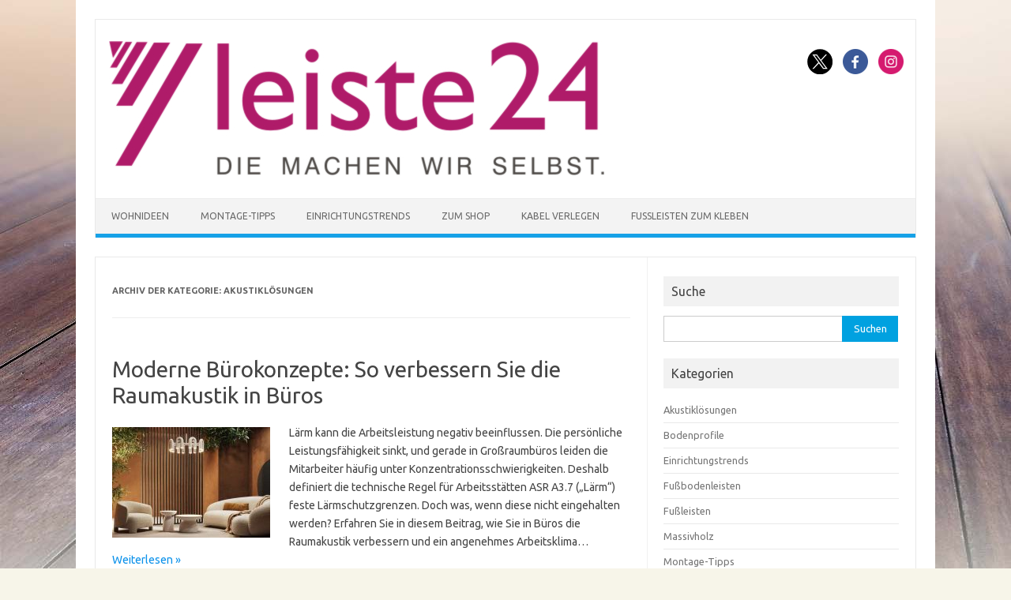

--- FILE ---
content_type: text/html; charset=UTF-8
request_url: https://www.leiste24.de/blog/kategorie/akustikloesungen/
body_size: 8779
content:
<!DOCTYPE html>
<!--[if IE 7]>
<html class="ie ie7" lang="de">
<![endif]-->
<!--[if IE 8]>
<html class="ie ie8" lang="de">
<![endif]-->
<!--[if !(IE 7) | !(IE 8)  ]><!-->
<html lang="de">
<!--<![endif]-->
<head>
<meta charset="UTF-8">
<meta name="viewport" content="width=device-width, initial-scale=1">
<link rel="profile" href="http://gmpg.org/xfn/11">
<link rel="pingback" href="https://www.leiste24.de/blog/xmlrpc.php" />
<!--[if lt IE 9]>
<script src="https://www.leiste24.de/blog/wp-content/themes/iconic-one/js/html5.js" type="text/javascript"></script>
<![endif]-->
<link href="https://www.leiste24.de/blog/wp-content/plugins/shariff-sharing/dep/shariff.complete.css" rel="stylesheet">
<meta name='robots' content='index, follow, max-image-preview:large, max-snippet:-1, max-video-preview:-1' />

	<!-- This site is optimized with the Yoast SEO plugin v26.6 - https://yoast.com/wordpress/plugins/seo/ -->
	<title>Akustiklösungen Archive - Sockelleisten-Blog von Leiste24</title>
	<link rel="canonical" href="https://www.leiste24.de/blog/kategorie/akustikloesungen/" />
	<meta property="og:locale" content="de_DE" />
	<meta property="og:type" content="article" />
	<meta property="og:title" content="Akustiklösungen Archive - Sockelleisten-Blog von Leiste24" />
	<meta property="og:url" content="https://www.leiste24.de/blog/kategorie/akustikloesungen/" />
	<meta property="og:site_name" content="Sockelleisten-Blog von Leiste24" />
	<script type="application/ld+json" class="yoast-schema-graph">{"@context":"https://schema.org","@graph":[{"@type":"CollectionPage","@id":"https://www.leiste24.de/blog/kategorie/akustikloesungen/","url":"https://www.leiste24.de/blog/kategorie/akustikloesungen/","name":"Akustiklösungen Archive - Sockelleisten-Blog von Leiste24","isPartOf":{"@id":"https://www.leiste24.de/blog/#website"},"primaryImageOfPage":{"@id":"https://www.leiste24.de/blog/kategorie/akustikloesungen/#primaryimage"},"image":{"@id":"https://www.leiste24.de/blog/kategorie/akustikloesungen/#primaryimage"},"thumbnailUrl":"https://www.leiste24.de/blog/wp-content/uploads/2024/01/salon_grafit_200x200@2x.jpg","breadcrumb":{"@id":"https://www.leiste24.de/blog/kategorie/akustikloesungen/#breadcrumb"},"inLanguage":"de"},{"@type":"ImageObject","inLanguage":"de","@id":"https://www.leiste24.de/blog/kategorie/akustikloesungen/#primaryimage","url":"https://www.leiste24.de/blog/wp-content/uploads/2024/01/salon_grafit_200x200@2x.jpg","contentUrl":"https://www.leiste24.de/blog/wp-content/uploads/2024/01/salon_grafit_200x200@2x.jpg","width":400,"height":308,"caption":"Zimmer mit einer Sitzgruppe und einem Raumteiler"},{"@type":"BreadcrumbList","@id":"https://www.leiste24.de/blog/kategorie/akustikloesungen/#breadcrumb","itemListElement":[{"@type":"ListItem","position":1,"name":"Home","item":"https://www.leiste24.de/blog/"},{"@type":"ListItem","position":2,"name":"Akustiklösungen"}]},{"@type":"WebSite","@id":"https://www.leiste24.de/blog/#website","url":"https://www.leiste24.de/blog/","name":"Sockelleisten-Blog von Leiste24","description":"","publisher":{"@id":"https://www.leiste24.de/blog/#organization"},"potentialAction":[{"@type":"SearchAction","target":{"@type":"EntryPoint","urlTemplate":"https://www.leiste24.de/blog/?s={search_term_string}"},"query-input":{"@type":"PropertyValueSpecification","valueRequired":true,"valueName":"search_term_string"}}],"inLanguage":"de"},{"@type":"Organization","@id":"https://www.leiste24.de/blog/#organization","name":"Sockelleisten-Blog von Leiste24","url":"https://www.leiste24.de/blog/","logo":{"@type":"ImageObject","inLanguage":"de","@id":"https://www.leiste24.de/blog/#/schema/logo/image/","url":"https://www.leiste24.de/blog/wp-content/uploads/2016/06/Logo-mit-Unterzeile-end-300.jpg","contentUrl":"https://www.leiste24.de/blog/wp-content/uploads/2016/06/Logo-mit-Unterzeile-end-300.jpg","width":627,"height":170,"caption":"Sockelleisten-Blog von Leiste24"},"image":{"@id":"https://www.leiste24.de/blog/#/schema/logo/image/"}}]}</script>
	<!-- / Yoast SEO plugin. -->


<link rel='dns-prefetch' href='//fonts.googleapis.com' />
<link rel="alternate" type="application/rss+xml" title="Sockelleisten-Blog von Leiste24 &raquo; Feed" href="https://www.leiste24.de/blog/feed/" />
<link rel="alternate" type="application/rss+xml" title="Sockelleisten-Blog von Leiste24 &raquo; Kommentar-Feed" href="https://www.leiste24.de/blog/comments/feed/" />
<link rel="alternate" type="application/rss+xml" title="Sockelleisten-Blog von Leiste24 &raquo; Kategorie-Feed für Akustiklösungen" href="https://www.leiste24.de/blog/kategorie/akustikloesungen/feed/" />
<style id='wp-img-auto-sizes-contain-inline-css' type='text/css'>
img:is([sizes=auto i],[sizes^="auto," i]){contain-intrinsic-size:3000px 1500px}
/*# sourceURL=wp-img-auto-sizes-contain-inline-css */
</style>
<style id='wp-emoji-styles-inline-css' type='text/css'>

	img.wp-smiley, img.emoji {
		display: inline !important;
		border: none !important;
		box-shadow: none !important;
		height: 1em !important;
		width: 1em !important;
		margin: 0 0.07em !important;
		vertical-align: -0.1em !important;
		background: none !important;
		padding: 0 !important;
	}
/*# sourceURL=wp-emoji-styles-inline-css */
</style>
<style id='wp-block-library-inline-css' type='text/css'>
:root{--wp-block-synced-color:#7a00df;--wp-block-synced-color--rgb:122,0,223;--wp-bound-block-color:var(--wp-block-synced-color);--wp-editor-canvas-background:#ddd;--wp-admin-theme-color:#007cba;--wp-admin-theme-color--rgb:0,124,186;--wp-admin-theme-color-darker-10:#006ba1;--wp-admin-theme-color-darker-10--rgb:0,107,160.5;--wp-admin-theme-color-darker-20:#005a87;--wp-admin-theme-color-darker-20--rgb:0,90,135;--wp-admin-border-width-focus:2px}@media (min-resolution:192dpi){:root{--wp-admin-border-width-focus:1.5px}}.wp-element-button{cursor:pointer}:root .has-very-light-gray-background-color{background-color:#eee}:root .has-very-dark-gray-background-color{background-color:#313131}:root .has-very-light-gray-color{color:#eee}:root .has-very-dark-gray-color{color:#313131}:root .has-vivid-green-cyan-to-vivid-cyan-blue-gradient-background{background:linear-gradient(135deg,#00d084,#0693e3)}:root .has-purple-crush-gradient-background{background:linear-gradient(135deg,#34e2e4,#4721fb 50%,#ab1dfe)}:root .has-hazy-dawn-gradient-background{background:linear-gradient(135deg,#faaca8,#dad0ec)}:root .has-subdued-olive-gradient-background{background:linear-gradient(135deg,#fafae1,#67a671)}:root .has-atomic-cream-gradient-background{background:linear-gradient(135deg,#fdd79a,#004a59)}:root .has-nightshade-gradient-background{background:linear-gradient(135deg,#330968,#31cdcf)}:root .has-midnight-gradient-background{background:linear-gradient(135deg,#020381,#2874fc)}:root{--wp--preset--font-size--normal:16px;--wp--preset--font-size--huge:42px}.has-regular-font-size{font-size:1em}.has-larger-font-size{font-size:2.625em}.has-normal-font-size{font-size:var(--wp--preset--font-size--normal)}.has-huge-font-size{font-size:var(--wp--preset--font-size--huge)}.has-text-align-center{text-align:center}.has-text-align-left{text-align:left}.has-text-align-right{text-align:right}.has-fit-text{white-space:nowrap!important}#end-resizable-editor-section{display:none}.aligncenter{clear:both}.items-justified-left{justify-content:flex-start}.items-justified-center{justify-content:center}.items-justified-right{justify-content:flex-end}.items-justified-space-between{justify-content:space-between}.screen-reader-text{border:0;clip-path:inset(50%);height:1px;margin:-1px;overflow:hidden;padding:0;position:absolute;width:1px;word-wrap:normal!important}.screen-reader-text:focus{background-color:#ddd;clip-path:none;color:#444;display:block;font-size:1em;height:auto;left:5px;line-height:normal;padding:15px 23px 14px;text-decoration:none;top:5px;width:auto;z-index:100000}html :where(.has-border-color){border-style:solid}html :where([style*=border-top-color]){border-top-style:solid}html :where([style*=border-right-color]){border-right-style:solid}html :where([style*=border-bottom-color]){border-bottom-style:solid}html :where([style*=border-left-color]){border-left-style:solid}html :where([style*=border-width]){border-style:solid}html :where([style*=border-top-width]){border-top-style:solid}html :where([style*=border-right-width]){border-right-style:solid}html :where([style*=border-bottom-width]){border-bottom-style:solid}html :where([style*=border-left-width]){border-left-style:solid}html :where(img[class*=wp-image-]){height:auto;max-width:100%}:where(figure){margin:0 0 1em}html :where(.is-position-sticky){--wp-admin--admin-bar--position-offset:var(--wp-admin--admin-bar--height,0px)}@media screen and (max-width:600px){html :where(.is-position-sticky){--wp-admin--admin-bar--position-offset:0px}}

/*# sourceURL=wp-block-library-inline-css */
</style><style id='global-styles-inline-css' type='text/css'>
:root{--wp--preset--aspect-ratio--square: 1;--wp--preset--aspect-ratio--4-3: 4/3;--wp--preset--aspect-ratio--3-4: 3/4;--wp--preset--aspect-ratio--3-2: 3/2;--wp--preset--aspect-ratio--2-3: 2/3;--wp--preset--aspect-ratio--16-9: 16/9;--wp--preset--aspect-ratio--9-16: 9/16;--wp--preset--color--black: #000000;--wp--preset--color--cyan-bluish-gray: #abb8c3;--wp--preset--color--white: #ffffff;--wp--preset--color--pale-pink: #f78da7;--wp--preset--color--vivid-red: #cf2e2e;--wp--preset--color--luminous-vivid-orange: #ff6900;--wp--preset--color--luminous-vivid-amber: #fcb900;--wp--preset--color--light-green-cyan: #7bdcb5;--wp--preset--color--vivid-green-cyan: #00d084;--wp--preset--color--pale-cyan-blue: #8ed1fc;--wp--preset--color--vivid-cyan-blue: #0693e3;--wp--preset--color--vivid-purple: #9b51e0;--wp--preset--gradient--vivid-cyan-blue-to-vivid-purple: linear-gradient(135deg,rgb(6,147,227) 0%,rgb(155,81,224) 100%);--wp--preset--gradient--light-green-cyan-to-vivid-green-cyan: linear-gradient(135deg,rgb(122,220,180) 0%,rgb(0,208,130) 100%);--wp--preset--gradient--luminous-vivid-amber-to-luminous-vivid-orange: linear-gradient(135deg,rgb(252,185,0) 0%,rgb(255,105,0) 100%);--wp--preset--gradient--luminous-vivid-orange-to-vivid-red: linear-gradient(135deg,rgb(255,105,0) 0%,rgb(207,46,46) 100%);--wp--preset--gradient--very-light-gray-to-cyan-bluish-gray: linear-gradient(135deg,rgb(238,238,238) 0%,rgb(169,184,195) 100%);--wp--preset--gradient--cool-to-warm-spectrum: linear-gradient(135deg,rgb(74,234,220) 0%,rgb(151,120,209) 20%,rgb(207,42,186) 40%,rgb(238,44,130) 60%,rgb(251,105,98) 80%,rgb(254,248,76) 100%);--wp--preset--gradient--blush-light-purple: linear-gradient(135deg,rgb(255,206,236) 0%,rgb(152,150,240) 100%);--wp--preset--gradient--blush-bordeaux: linear-gradient(135deg,rgb(254,205,165) 0%,rgb(254,45,45) 50%,rgb(107,0,62) 100%);--wp--preset--gradient--luminous-dusk: linear-gradient(135deg,rgb(255,203,112) 0%,rgb(199,81,192) 50%,rgb(65,88,208) 100%);--wp--preset--gradient--pale-ocean: linear-gradient(135deg,rgb(255,245,203) 0%,rgb(182,227,212) 50%,rgb(51,167,181) 100%);--wp--preset--gradient--electric-grass: linear-gradient(135deg,rgb(202,248,128) 0%,rgb(113,206,126) 100%);--wp--preset--gradient--midnight: linear-gradient(135deg,rgb(2,3,129) 0%,rgb(40,116,252) 100%);--wp--preset--font-size--small: 13px;--wp--preset--font-size--medium: 20px;--wp--preset--font-size--large: 36px;--wp--preset--font-size--x-large: 42px;--wp--preset--spacing--20: 0.44rem;--wp--preset--spacing--30: 0.67rem;--wp--preset--spacing--40: 1rem;--wp--preset--spacing--50: 1.5rem;--wp--preset--spacing--60: 2.25rem;--wp--preset--spacing--70: 3.38rem;--wp--preset--spacing--80: 5.06rem;--wp--preset--shadow--natural: 6px 6px 9px rgba(0, 0, 0, 0.2);--wp--preset--shadow--deep: 12px 12px 50px rgba(0, 0, 0, 0.4);--wp--preset--shadow--sharp: 6px 6px 0px rgba(0, 0, 0, 0.2);--wp--preset--shadow--outlined: 6px 6px 0px -3px rgb(255, 255, 255), 6px 6px rgb(0, 0, 0);--wp--preset--shadow--crisp: 6px 6px 0px rgb(0, 0, 0);}:where(.is-layout-flex){gap: 0.5em;}:where(.is-layout-grid){gap: 0.5em;}body .is-layout-flex{display: flex;}.is-layout-flex{flex-wrap: wrap;align-items: center;}.is-layout-flex > :is(*, div){margin: 0;}body .is-layout-grid{display: grid;}.is-layout-grid > :is(*, div){margin: 0;}:where(.wp-block-columns.is-layout-flex){gap: 2em;}:where(.wp-block-columns.is-layout-grid){gap: 2em;}:where(.wp-block-post-template.is-layout-flex){gap: 1.25em;}:where(.wp-block-post-template.is-layout-grid){gap: 1.25em;}.has-black-color{color: var(--wp--preset--color--black) !important;}.has-cyan-bluish-gray-color{color: var(--wp--preset--color--cyan-bluish-gray) !important;}.has-white-color{color: var(--wp--preset--color--white) !important;}.has-pale-pink-color{color: var(--wp--preset--color--pale-pink) !important;}.has-vivid-red-color{color: var(--wp--preset--color--vivid-red) !important;}.has-luminous-vivid-orange-color{color: var(--wp--preset--color--luminous-vivid-orange) !important;}.has-luminous-vivid-amber-color{color: var(--wp--preset--color--luminous-vivid-amber) !important;}.has-light-green-cyan-color{color: var(--wp--preset--color--light-green-cyan) !important;}.has-vivid-green-cyan-color{color: var(--wp--preset--color--vivid-green-cyan) !important;}.has-pale-cyan-blue-color{color: var(--wp--preset--color--pale-cyan-blue) !important;}.has-vivid-cyan-blue-color{color: var(--wp--preset--color--vivid-cyan-blue) !important;}.has-vivid-purple-color{color: var(--wp--preset--color--vivid-purple) !important;}.has-black-background-color{background-color: var(--wp--preset--color--black) !important;}.has-cyan-bluish-gray-background-color{background-color: var(--wp--preset--color--cyan-bluish-gray) !important;}.has-white-background-color{background-color: var(--wp--preset--color--white) !important;}.has-pale-pink-background-color{background-color: var(--wp--preset--color--pale-pink) !important;}.has-vivid-red-background-color{background-color: var(--wp--preset--color--vivid-red) !important;}.has-luminous-vivid-orange-background-color{background-color: var(--wp--preset--color--luminous-vivid-orange) !important;}.has-luminous-vivid-amber-background-color{background-color: var(--wp--preset--color--luminous-vivid-amber) !important;}.has-light-green-cyan-background-color{background-color: var(--wp--preset--color--light-green-cyan) !important;}.has-vivid-green-cyan-background-color{background-color: var(--wp--preset--color--vivid-green-cyan) !important;}.has-pale-cyan-blue-background-color{background-color: var(--wp--preset--color--pale-cyan-blue) !important;}.has-vivid-cyan-blue-background-color{background-color: var(--wp--preset--color--vivid-cyan-blue) !important;}.has-vivid-purple-background-color{background-color: var(--wp--preset--color--vivid-purple) !important;}.has-black-border-color{border-color: var(--wp--preset--color--black) !important;}.has-cyan-bluish-gray-border-color{border-color: var(--wp--preset--color--cyan-bluish-gray) !important;}.has-white-border-color{border-color: var(--wp--preset--color--white) !important;}.has-pale-pink-border-color{border-color: var(--wp--preset--color--pale-pink) !important;}.has-vivid-red-border-color{border-color: var(--wp--preset--color--vivid-red) !important;}.has-luminous-vivid-orange-border-color{border-color: var(--wp--preset--color--luminous-vivid-orange) !important;}.has-luminous-vivid-amber-border-color{border-color: var(--wp--preset--color--luminous-vivid-amber) !important;}.has-light-green-cyan-border-color{border-color: var(--wp--preset--color--light-green-cyan) !important;}.has-vivid-green-cyan-border-color{border-color: var(--wp--preset--color--vivid-green-cyan) !important;}.has-pale-cyan-blue-border-color{border-color: var(--wp--preset--color--pale-cyan-blue) !important;}.has-vivid-cyan-blue-border-color{border-color: var(--wp--preset--color--vivid-cyan-blue) !important;}.has-vivid-purple-border-color{border-color: var(--wp--preset--color--vivid-purple) !important;}.has-vivid-cyan-blue-to-vivid-purple-gradient-background{background: var(--wp--preset--gradient--vivid-cyan-blue-to-vivid-purple) !important;}.has-light-green-cyan-to-vivid-green-cyan-gradient-background{background: var(--wp--preset--gradient--light-green-cyan-to-vivid-green-cyan) !important;}.has-luminous-vivid-amber-to-luminous-vivid-orange-gradient-background{background: var(--wp--preset--gradient--luminous-vivid-amber-to-luminous-vivid-orange) !important;}.has-luminous-vivid-orange-to-vivid-red-gradient-background{background: var(--wp--preset--gradient--luminous-vivid-orange-to-vivid-red) !important;}.has-very-light-gray-to-cyan-bluish-gray-gradient-background{background: var(--wp--preset--gradient--very-light-gray-to-cyan-bluish-gray) !important;}.has-cool-to-warm-spectrum-gradient-background{background: var(--wp--preset--gradient--cool-to-warm-spectrum) !important;}.has-blush-light-purple-gradient-background{background: var(--wp--preset--gradient--blush-light-purple) !important;}.has-blush-bordeaux-gradient-background{background: var(--wp--preset--gradient--blush-bordeaux) !important;}.has-luminous-dusk-gradient-background{background: var(--wp--preset--gradient--luminous-dusk) !important;}.has-pale-ocean-gradient-background{background: var(--wp--preset--gradient--pale-ocean) !important;}.has-electric-grass-gradient-background{background: var(--wp--preset--gradient--electric-grass) !important;}.has-midnight-gradient-background{background: var(--wp--preset--gradient--midnight) !important;}.has-small-font-size{font-size: var(--wp--preset--font-size--small) !important;}.has-medium-font-size{font-size: var(--wp--preset--font-size--medium) !important;}.has-large-font-size{font-size: var(--wp--preset--font-size--large) !important;}.has-x-large-font-size{font-size: var(--wp--preset--font-size--x-large) !important;}
/*# sourceURL=global-styles-inline-css */
</style>

<style id='classic-theme-styles-inline-css' type='text/css'>
/*! This file is auto-generated */
.wp-block-button__link{color:#fff;background-color:#32373c;border-radius:9999px;box-shadow:none;text-decoration:none;padding:calc(.667em + 2px) calc(1.333em + 2px);font-size:1.125em}.wp-block-file__button{background:#32373c;color:#fff;text-decoration:none}
/*# sourceURL=/wp-includes/css/classic-themes.min.css */
</style>
<link rel='stylesheet' id='toc-screen-css' href='https://www.leiste24.de/blog/wp-content/plugins/table-of-contents-plus/screen.min.css?ver=2411.1' type='text/css' media='all' />
<link rel='stylesheet' id='themonic-fonts-css' href='https://fonts.googleapis.com/css?family=Ubuntu%3A400%2C700&#038;subset=latin%2Clatin-ext' type='text/css' media='all' />
<link rel='stylesheet' id='themonic-style-css' href='https://www.leiste24.de/blog/wp-content/themes/iconic-one/style.css?ver=2.4' type='text/css' media='all' />
<link rel='stylesheet' id='custom-style-css' href='https://www.leiste24.de/blog/wp-content/themes/iconic-one/custom.css?ver=6.9' type='text/css' media='all' />
<script type="text/javascript" src="https://www.leiste24.de/blog/wp-includes/js/jquery/jquery.min.js?ver=3.7.1" id="jquery-core-js"></script>
<script type="text/javascript" src="https://www.leiste24.de/blog/wp-includes/js/jquery/jquery-migrate.min.js?ver=3.4.1" id="jquery-migrate-js"></script>
<link rel="https://api.w.org/" href="https://www.leiste24.de/blog/wp-json/" /><link rel="alternate" title="JSON" type="application/json" href="https://www.leiste24.de/blog/wp-json/wp/v2/categories/93" /><link rel="EditURI" type="application/rsd+xml" title="RSD" href="https://www.leiste24.de/blog/xmlrpc.php?rsd" />
<meta name="generator" content="WordPress 6.9" />
<style type="text/css" id="custom-background-css">
body.custom-background { background-color: #f7f5e9; background-image: url("https://www.leiste24.de/blog/wp-content/uploads/2016/06/background.jpg"); background-position: left top; background-size: auto; background-repeat: no-repeat; background-attachment: scroll; }
</style>
	<meta name="redi-version" content="1.2.7" />		<style type="text/css" id="wp-custom-css">
			.button {
  background-color: #d0257e; /* pink */
  border: none;
  color: white;
  padding: 15px 32px;
  text-align: center;
  text-decoration: none;
  display: inline-block;
  font-size: 16px;
}
.menu-toggle {
	display: none;
}		</style>
		</head>
<body class="archive category category-akustikloesungen category-93 custom-background wp-theme-iconic-one custom-font-enabled single-author hfeed">
<div id="page" class="site">
	<a class="skip-link screen-reader-text" href="#main" title="Zum Inhalt springen">Zum Inhalt springen</a>
	<header id="masthead" class="site-header" role="banner">
					
		<div class="themonic-logo">
        <a href="https://www.leiste24.de/blog/" title="Sockelleisten-Blog von Leiste24" rel="home"><img src="https://www.leiste24.de/blog/wp-content/uploads/2016/06/Logo-mit-Unterzeile-end-300.jpg" alt="Sockelleisten-Blog von Leiste24"></a>
		</div>
								<div class="socialmedia">
							<a href="https://twitter.com/#!/Leiste24" target="_blank"><img src="https://www.leiste24.de/blog/wp-content/themes/iconic-one/img/twitter.png" alt="Follow us on Twitter"/></a> 
											<a href="https://www.facebook.com/leiste24" target="_blank"><img src="https://www.leiste24.de/blog/wp-content/themes/iconic-one/img/facebook.png" alt="Follow us on Facebook"/></a>
											<a href="https://www.instagram.com/leiste24/" rel="author" target="_blank"><img src="https://www.leiste24.de/blog/wp-content/themes/iconic-one/img/instagram.png" alt="Follow us on Instagram"/></a>
											</div>
						
		<nav id="site-navigation" class="themonic-nav" role="navigation">
		<button class="menu-toggle" aria-controls="menu-top" aria-expanded="false">Menü<label class="iomenu">
  <div class="iolines"></div>
  <div class="iolines"></div>
  <div class="iolines"></div>
</label></button>
			<ul id="menu-top" class="nav-menu"><li id="menu-item-420" class="menu-item menu-item-type-taxonomy menu-item-object-category menu-item-420"><a href="https://www.leiste24.de/blog/kategorie/wohnideen/">Wohnideen</a></li>
<li id="menu-item-421" class="menu-item menu-item-type-taxonomy menu-item-object-category menu-item-421"><a href="https://www.leiste24.de/blog/kategorie/montage-tipps/">Montage-Tipps</a></li>
<li id="menu-item-427" class="menu-item menu-item-type-taxonomy menu-item-object-category menu-item-427"><a href="https://www.leiste24.de/blog/kategorie/einrichtungstrends/">Einrichtungstrends</a></li>
<li id="menu-item-760" class="menu-item menu-item-type-custom menu-item-object-custom menu-item-760"><a href="https://www.leiste24.de/">Zum Shop</a></li>
<li id="menu-item-1139" class="menu-item menu-item-type-post_type menu-item-object-page menu-item-1139"><a href="https://www.leiste24.de/blog/kabel-geschickt-verlegen-mit-hochwertigen-sockelleisten/" title="Kabel hinter Sockelleisten verlegen">Kabel verlegen</a></li>
<li id="menu-item-1189" class="menu-item menu-item-type-post_type menu-item-object-page menu-item-1189"><a href="https://www.leiste24.de/blog/fussleisten-zum-kleben/">Fußleisten zum Kleben</a></li>
</ul>		</nav><!-- #site-navigation -->
		<div class="clear"></div>
	</header><!-- #masthead -->
<div id="main" class="wrapper">
	<section id="primary" class="site-content">
		<div id="content" role="main">

					<header class="archive-header">
				<h1 class="archive-title">Archiv der Kategorie: <span>Akustiklösungen</span></h1>

						</header><!-- .archive-header -->

			
	<article id="post-1325" class="post-1325 post type-post status-publish format-standard has-post-thumbnail hentry category-akustikloesungen">
				<header class="entry-header">
						<h2 class="entry-title">
				<a href="https://www.leiste24.de/blog/moderne-buerokonzepte-so-verbessern-sie-die-raumakustik-in-bueros/" title="Permalink zu Moderne Bürokonzepte: So verbessern Sie die Raumakustik in Büros" rel="bookmark">Moderne Bürokonzepte: So verbessern Sie die Raumakustik in Büros</a>
			</h2>
											
		</header><!-- .entry-header -->

									<div class="entry-summary">
				<!-- Ico nic One home page thumbnail with custom excerpt -->
			<div class="excerpt-thumb">
							<a href="https://www.leiste24.de/blog/moderne-buerokonzepte-so-verbessern-sie-die-raumakustik-in-bueros/" title="Permalink zu Moderne Bürokonzepte: So verbessern Sie die Raumakustik in Büros" rel="bookmark">
									<img width="200" height="140" src="https://www.leiste24.de/blog/wp-content/uploads/2024/01/salon_grafit_200x200@2x-200x140.jpg" class="alignleft wp-post-image" alt="Zimmer mit einer Sitzgruppe und einem Raumteiler" decoding="async" />								</a>
					</div>
			<p>Lärm kann die Arbeitsleistung negativ beeinflussen. Die persönliche Leistungsfähigkeit sinkt, und gerade in Großraumbüros leiden die Mitarbeiter häufig unter Konzentrationsschwierigkeiten. Deshalb definiert die technische Regel für Arbeitsstätten ASR A3.7 („Lärm“) feste Lärmschutzgrenzen. Doch was, wenn diese nicht eingehalten werden? Erfahren Sie in diesem Beitrag, wie Sie in Büros die Raumakustik verbessern und ein angenehmes Arbeitsklima… <span class="read-more"><a href="https://www.leiste24.de/blog/moderne-buerokonzepte-so-verbessern-sie-die-raumakustik-in-bueros/">Weiterlesen &raquo;</a></span></p>
		</div><!-- .entry-summary -->
			
				
	<footer class="entry-meta">
					<span>Kategorie: <a href="https://www.leiste24.de/blog/kategorie/akustikloesungen/" rel="category tag">Akustiklösungen</a></span>
								<span></span>
			
           						</footer><!-- .entry-meta -->
	</article><!-- #post -->

	<article id="post-1311" class="post-1311 post type-post status-publish format-standard has-post-thumbnail hentry category-akustikloesungen category-einrichtungstrends category-wohnideen">
				<header class="entry-header">
						<h2 class="entry-title">
				<a href="https://www.leiste24.de/blog/akustikloesungen-fuer-restaurants-und-cafes-mit-akustikpaneelen-laerm-reduzieren/" title="Permalink zu Akustiklösungen für Restaurants und Cafés: mit Akustikpaneelen Lärm reduzieren" rel="bookmark">Akustiklösungen für Restaurants und Cafés: mit Akustikpaneelen Lärm reduzieren</a>
			</h2>
											
		</header><!-- .entry-header -->

									<div class="entry-summary">
				<!-- Ico nic One home page thumbnail with custom excerpt -->
			<div class="excerpt-thumb">
							<a href="https://www.leiste24.de/blog/akustikloesungen-fuer-restaurants-und-cafes-mit-akustikpaneelen-laerm-reduzieren/" title="Permalink zu Akustiklösungen für Restaurants und Cafés: mit Akustikpaneelen Lärm reduzieren" rel="bookmark">
									<img width="200" height="140" src="https://www.leiste24.de/blog/wp-content/uploads/2023/11/paneel_kupfer_raumbild_200x200@2x-200x140.jpg" class="alignleft wp-post-image" alt="Ein Arbeitsplatz oder Einzelsitzplatz für eine ruhige Ecke im Café" decoding="async" />								</a>
					</div>
			<p>Wenn Gäste Ihr Restaurant oder Café besuchen, möchten sie sich entspannen. Sie kaufen nicht nur Essen und Getränke, sondern auch eine gute Zeit, angeregte Gespräche mit Freunden und persönliche Erholung. Wird dieses Erlebnis jedoch durch zu viel Lärm gestört, bleibt der Erholungseffekt aus – und im schlimmsten Fall auch die Gäste – denn niemand möchte… <span class="read-more"><a href="https://www.leiste24.de/blog/akustikloesungen-fuer-restaurants-und-cafes-mit-akustikpaneelen-laerm-reduzieren/">Weiterlesen &raquo;</a></span></p>
		</div><!-- .entry-summary -->
			
				
	<footer class="entry-meta">
					<span>Kategorie: <a href="https://www.leiste24.de/blog/kategorie/akustikloesungen/" rel="category tag">Akustiklösungen</a> <a href="https://www.leiste24.de/blog/kategorie/einrichtungstrends/" rel="category tag">Einrichtungstrends</a> <a href="https://www.leiste24.de/blog/kategorie/wohnideen/" rel="category tag">Wohnideen</a></span>
								<span></span>
			
           						</footer><!-- .entry-meta -->
	</article><!-- #post -->

		
		</div><!-- #content -->
	</section><!-- #primary -->


			<div id="secondary" class="widget-area" role="complementary">
			<aside id="search-2" class="widget widget_search"><p class="widget-title">Suche</p><form role="search" method="get" id="searchform" class="searchform" action="https://www.leiste24.de/blog/">
				<div>
					<label class="screen-reader-text" for="s">Suche nach:</label>
					<input type="text" value="" name="s" id="s" />
					<input type="submit" id="searchsubmit" value="Suchen" />
				</div>
			</form></aside><aside id="categories-2" class="widget widget_categories"><p class="widget-title">Kategorien</p>
			<ul>
					<li class="cat-item cat-item-93 current-cat"><a aria-current="page" href="https://www.leiste24.de/blog/kategorie/akustikloesungen/">Akustiklösungen</a>
</li>
	<li class="cat-item cat-item-76"><a href="https://www.leiste24.de/blog/kategorie/bodenprofile/">Bodenprofile</a>
</li>
	<li class="cat-item cat-item-62"><a href="https://www.leiste24.de/blog/kategorie/einrichtungstrends/">Einrichtungstrends</a>
</li>
	<li class="cat-item cat-item-88"><a href="https://www.leiste24.de/blog/kategorie/fussbodenleisten/">Fußbodenleisten</a>
</li>
	<li class="cat-item cat-item-15"><a href="https://www.leiste24.de/blog/kategorie/fussleisten/">Fußleisten</a>
</li>
	<li class="cat-item cat-item-82"><a href="https://www.leiste24.de/blog/kategorie/massivholz/">Massivholz</a>
</li>
	<li class="cat-item cat-item-61"><a href="https://www.leiste24.de/blog/kategorie/montage-tipps/">Montage-Tipps</a>
</li>
	<li class="cat-item cat-item-75"><a href="https://www.leiste24.de/blog/kategorie/reinigung-pflege/">Reinigung &amp; Pflege</a>
</li>
	<li class="cat-item cat-item-90"><a href="https://www.leiste24.de/blog/kategorie/rohrabdeckung/">Rohrabdeckung</a>
</li>
	<li class="cat-item cat-item-1"><a href="https://www.leiste24.de/blog/kategorie/sockelleisten/">Sockelleisten</a>
</li>
	<li class="cat-item cat-item-83"><a href="https://www.leiste24.de/blog/kategorie/sockelleisten-aus-massivholz/">Sockelleisten aus Massivholz</a>
</li>
	<li class="cat-item cat-item-81"><a href="https://www.leiste24.de/blog/kategorie/sockelleisten-fuer-kueche/">Sockelleisten für Küche</a>
</li>
	<li class="cat-item cat-item-60"><a href="https://www.leiste24.de/blog/kategorie/wohnideen/">Wohnideen</a>
</li>
			</ul>

			</aside><aside id="archives-2" class="widget widget_archive"><p class="widget-title">Ältere Beiträge</p>
			<ul>
					<li><a href='https://www.leiste24.de/blog/2024/01/'>Januar 2024</a></li>
	<li><a href='https://www.leiste24.de/blog/2023/11/'>November 2023</a></li>
	<li><a href='https://www.leiste24.de/blog/2020/06/'>Juni 2020</a></li>
	<li><a href='https://www.leiste24.de/blog/2020/04/'>April 2020</a></li>
	<li><a href='https://www.leiste24.de/blog/2019/10/'>Oktober 2019</a></li>
	<li><a href='https://www.leiste24.de/blog/2019/09/'>September 2019</a></li>
	<li><a href='https://www.leiste24.de/blog/2019/07/'>Juli 2019</a></li>
	<li><a href='https://www.leiste24.de/blog/2019/03/'>März 2019</a></li>
	<li><a href='https://www.leiste24.de/blog/2018/11/'>November 2018</a></li>
	<li><a href='https://www.leiste24.de/blog/2018/08/'>August 2018</a></li>
	<li><a href='https://www.leiste24.de/blog/2018/07/'>Juli 2018</a></li>
	<li><a href='https://www.leiste24.de/blog/2018/06/'>Juni 2018</a></li>
	<li><a href='https://www.leiste24.de/blog/2018/05/'>Mai 2018</a></li>
	<li><a href='https://www.leiste24.de/blog/2018/04/'>April 2018</a></li>
	<li><a href='https://www.leiste24.de/blog/2018/03/'>März 2018</a></li>
	<li><a href='https://www.leiste24.de/blog/2018/01/'>Januar 2018</a></li>
	<li><a href='https://www.leiste24.de/blog/2017/12/'>Dezember 2017</a></li>
	<li><a href='https://www.leiste24.de/blog/2017/10/'>Oktober 2017</a></li>
	<li><a href='https://www.leiste24.de/blog/2017/09/'>September 2017</a></li>
	<li><a href='https://www.leiste24.de/blog/2017/08/'>August 2017</a></li>
	<li><a href='https://www.leiste24.de/blog/2017/07/'>Juli 2017</a></li>
	<li><a href='https://www.leiste24.de/blog/2017/06/'>Juni 2017</a></li>
	<li><a href='https://www.leiste24.de/blog/2017/05/'>Mai 2017</a></li>
	<li><a href='https://www.leiste24.de/blog/2017/04/'>April 2017</a></li>
	<li><a href='https://www.leiste24.de/blog/2016/10/'>Oktober 2016</a></li>
	<li><a href='https://www.leiste24.de/blog/2016/09/'>September 2016</a></li>
	<li><a href='https://www.leiste24.de/blog/2016/08/'>August 2016</a></li>
	<li><a href='https://www.leiste24.de/blog/2016/05/'>Mai 2016</a></li>
	<li><a href='https://www.leiste24.de/blog/2016/04/'>April 2016</a></li>
	<li><a href='https://www.leiste24.de/blog/2016/03/'>März 2016</a></li>
	<li><a href='https://www.leiste24.de/blog/2016/02/'>Februar 2016</a></li>
	<li><a href='https://www.leiste24.de/blog/2016/01/'>Januar 2016</a></li>
	<li><a href='https://www.leiste24.de/blog/2015/12/'>Dezember 2015</a></li>
	<li><a href='https://www.leiste24.de/blog/2015/10/'>Oktober 2015</a></li>
	<li><a href='https://www.leiste24.de/blog/2015/09/'>September 2015</a></li>
	<li><a href='https://www.leiste24.de/blog/2015/06/'>Juni 2015</a></li>
	<li><a href='https://www.leiste24.de/blog/2015/04/'>April 2015</a></li>
	<li><a href='https://www.leiste24.de/blog/2015/03/'>März 2015</a></li>
	<li><a href='https://www.leiste24.de/blog/2015/01/'>Januar 2015</a></li>
			</ul>

			</aside>		</div><!-- #secondary -->
		</div><!-- #main .wrapper -->
	<footer id="colophon" role="contentinfo">
		<div class="site-info">
		<div class="footercopy"></div>
		<div class="footercredit"><a href="https://www.leiste24.de/impressum" title="Blog Impressum">Impressum</a> | <a href="https://www.leiste24.de/informationen/datenschutzerklaerung/">Datenschutz</a> <a href="https://www.leiste24.de">Leiste24</a></div>
		<div class="clear"></div>
		</div><!-- .site-info -->
		</footer><!-- #colophon -->
		<div class="site-wordpress">
				<a href="https://themonic.com/iconic-one/">Iconic One</a> Theme | Powered by <a href="https://wordpress.org">Wordpress</a>
				</div><!-- .site-info -->
				<div class="clear"></div>
</div><!-- #page -->

<script type="speculationrules">
{"prefetch":[{"source":"document","where":{"and":[{"href_matches":"/blog/*"},{"not":{"href_matches":["/blog/wp-*.php","/blog/wp-admin/*","/blog/wp-content/uploads/*","/blog/wp-content/*","/blog/wp-content/plugins/*","/blog/wp-content/themes/iconic-one/*","/blog/*\\?(.+)"]}},{"not":{"selector_matches":"a[rel~=\"nofollow\"]"}},{"not":{"selector_matches":".no-prefetch, .no-prefetch a"}}]},"eagerness":"conservative"}]}
</script>
<script src="https://www.leiste24.de/blog/wp-content/plugins/shariff-sharing/dep/shariff.complete.js"></script>
<script type="text/javascript" id="toc-front-js-extra">
/* <![CDATA[ */
var tocplus = {"visibility_show":"show","visibility_hide":"hide","width":"Auto"};
//# sourceURL=toc-front-js-extra
/* ]]> */
</script>
<script type="text/javascript" src="https://www.leiste24.de/blog/wp-content/plugins/table-of-contents-plus/front.min.js?ver=2411.1" id="toc-front-js"></script>
<script type="text/javascript" src="https://www.leiste24.de/blog/wp-content/themes/iconic-one/js/selectnav.js?ver=1.0" id="themonic-mobile-navigation-js"></script>
<script id="wp-emoji-settings" type="application/json">
{"baseUrl":"https://s.w.org/images/core/emoji/17.0.2/72x72/","ext":".png","svgUrl":"https://s.w.org/images/core/emoji/17.0.2/svg/","svgExt":".svg","source":{"concatemoji":"https://www.leiste24.de/blog/wp-includes/js/wp-emoji-release.min.js?ver=6.9"}}
</script>
<script type="module">
/* <![CDATA[ */
/*! This file is auto-generated */
const a=JSON.parse(document.getElementById("wp-emoji-settings").textContent),o=(window._wpemojiSettings=a,"wpEmojiSettingsSupports"),s=["flag","emoji"];function i(e){try{var t={supportTests:e,timestamp:(new Date).valueOf()};sessionStorage.setItem(o,JSON.stringify(t))}catch(e){}}function c(e,t,n){e.clearRect(0,0,e.canvas.width,e.canvas.height),e.fillText(t,0,0);t=new Uint32Array(e.getImageData(0,0,e.canvas.width,e.canvas.height).data);e.clearRect(0,0,e.canvas.width,e.canvas.height),e.fillText(n,0,0);const a=new Uint32Array(e.getImageData(0,0,e.canvas.width,e.canvas.height).data);return t.every((e,t)=>e===a[t])}function p(e,t){e.clearRect(0,0,e.canvas.width,e.canvas.height),e.fillText(t,0,0);var n=e.getImageData(16,16,1,1);for(let e=0;e<n.data.length;e++)if(0!==n.data[e])return!1;return!0}function u(e,t,n,a){switch(t){case"flag":return n(e,"\ud83c\udff3\ufe0f\u200d\u26a7\ufe0f","\ud83c\udff3\ufe0f\u200b\u26a7\ufe0f")?!1:!n(e,"\ud83c\udde8\ud83c\uddf6","\ud83c\udde8\u200b\ud83c\uddf6")&&!n(e,"\ud83c\udff4\udb40\udc67\udb40\udc62\udb40\udc65\udb40\udc6e\udb40\udc67\udb40\udc7f","\ud83c\udff4\u200b\udb40\udc67\u200b\udb40\udc62\u200b\udb40\udc65\u200b\udb40\udc6e\u200b\udb40\udc67\u200b\udb40\udc7f");case"emoji":return!a(e,"\ud83e\u1fac8")}return!1}function f(e,t,n,a){let r;const o=(r="undefined"!=typeof WorkerGlobalScope&&self instanceof WorkerGlobalScope?new OffscreenCanvas(300,150):document.createElement("canvas")).getContext("2d",{willReadFrequently:!0}),s=(o.textBaseline="top",o.font="600 32px Arial",{});return e.forEach(e=>{s[e]=t(o,e,n,a)}),s}function r(e){var t=document.createElement("script");t.src=e,t.defer=!0,document.head.appendChild(t)}a.supports={everything:!0,everythingExceptFlag:!0},new Promise(t=>{let n=function(){try{var e=JSON.parse(sessionStorage.getItem(o));if("object"==typeof e&&"number"==typeof e.timestamp&&(new Date).valueOf()<e.timestamp+604800&&"object"==typeof e.supportTests)return e.supportTests}catch(e){}return null}();if(!n){if("undefined"!=typeof Worker&&"undefined"!=typeof OffscreenCanvas&&"undefined"!=typeof URL&&URL.createObjectURL&&"undefined"!=typeof Blob)try{var e="postMessage("+f.toString()+"("+[JSON.stringify(s),u.toString(),c.toString(),p.toString()].join(",")+"));",a=new Blob([e],{type:"text/javascript"});const r=new Worker(URL.createObjectURL(a),{name:"wpTestEmojiSupports"});return void(r.onmessage=e=>{i(n=e.data),r.terminate(),t(n)})}catch(e){}i(n=f(s,u,c,p))}t(n)}).then(e=>{for(const n in e)a.supports[n]=e[n],a.supports.everything=a.supports.everything&&a.supports[n],"flag"!==n&&(a.supports.everythingExceptFlag=a.supports.everythingExceptFlag&&a.supports[n]);var t;a.supports.everythingExceptFlag=a.supports.everythingExceptFlag&&!a.supports.flag,a.supports.everything||((t=a.source||{}).concatemoji?r(t.concatemoji):t.wpemoji&&t.twemoji&&(r(t.twemoji),r(t.wpemoji)))});
//# sourceURL=https://www.leiste24.de/blog/wp-includes/js/wp-emoji-loader.min.js
/* ]]> */
</script>
</body>
</html>